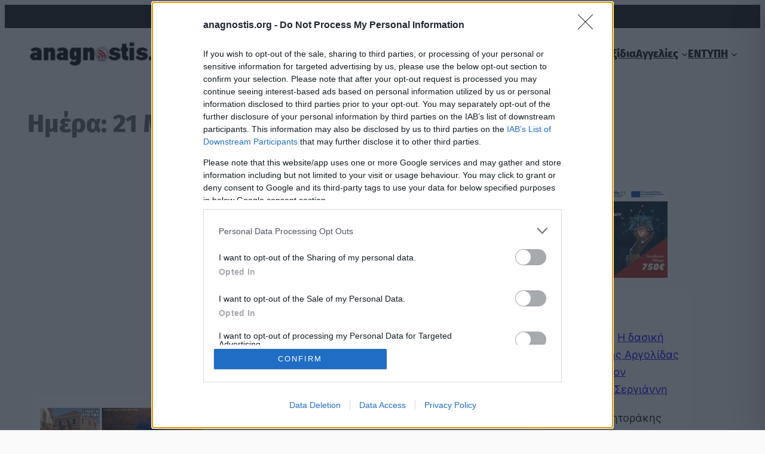

--- FILE ---
content_type: text/html; charset=utf-8
request_url: https://www.google.com/recaptcha/api2/aframe
body_size: 224
content:
<!DOCTYPE HTML><html><head><meta http-equiv="content-type" content="text/html; charset=UTF-8"></head><body><script nonce="0oFYUD1zHGII2THBcNtbfw">/** Anti-fraud and anti-abuse applications only. See google.com/recaptcha */ try{var clients={'sodar':'https://pagead2.googlesyndication.com/pagead/sodar?'};window.addEventListener("message",function(a){try{if(a.source===window.parent){var b=JSON.parse(a.data);var c=clients[b['id']];if(c){var d=document.createElement('img');d.src=c+b['params']+'&rc='+(localStorage.getItem("rc::a")?sessionStorage.getItem("rc::b"):"");window.document.body.appendChild(d);sessionStorage.setItem("rc::e",parseInt(sessionStorage.getItem("rc::e")||0)+1);localStorage.setItem("rc::h",'1769718297578');}}}catch(b){}});window.parent.postMessage("_grecaptcha_ready", "*");}catch(b){}</script></body></html>